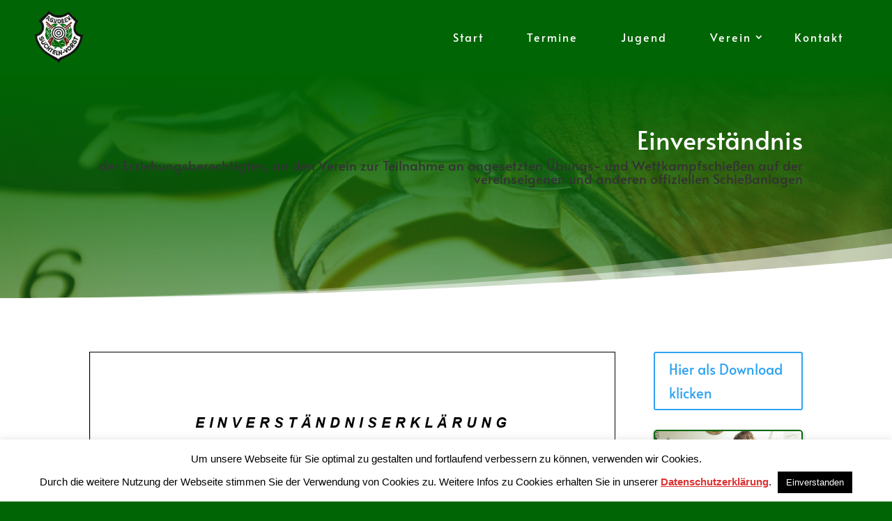

--- FILE ---
content_type: text/css
request_url: https://www.asv08.de/wp-content/plugins/LocalFont_Alata/assets/css/font.css?ver=3ff254daacede19d6596589382077e8a
body_size: 166
content:
/* alata-regular - latin */
@font-face {
    font-family: 'Alata';
    font-style: normal;
    font-weight: 400;
    src: url('../fonts/alata-v9-latin-regular.eot'); /* IE9 Compat Modes */
    src: local(''),
         url('../fonts/alata-v9-latin-regular.eot?#iefix') format('embedded-opentype'), /* IE6-IE8 */
         url('../fonts/alata-v9-latin-regular.woff2') format('woff2'), /* Super Modern Browsers */
         url('../fonts/alata-v9-latin-regular.woff') format('woff'), /* Modern Browsers */
         url('../fonts/alata-v9-latin-regular.ttf') format('truetype'), /* Safari, Android, iOS */
         url('../fonts/alata-v9-latin-regular.svg#Alata') format('svg'); /* Legacy iOS */
  }

--- FILE ---
content_type: text/css
request_url: https://www.asv08.de/wp-content/et-cache/237729/et-core-unified-237729.min.css?ver=1765208506
body_size: -74
content:
.wp-core-ui .button-primary{text-shadow:none}